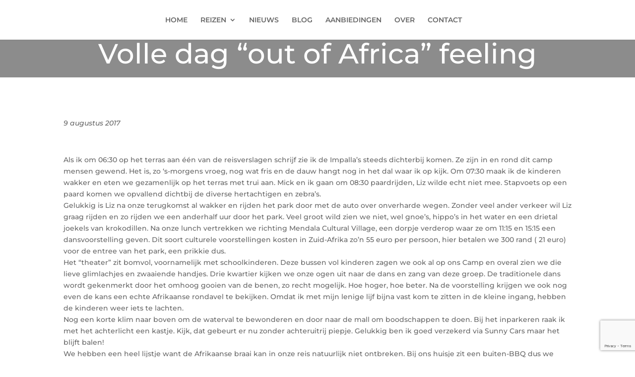

--- FILE ---
content_type: text/html; charset=utf-8
request_url: https://www.google.com/recaptcha/api2/anchor?ar=1&k=6Lfs84kUAAAAANJQeUwCx7K8eXWBzksIv4vcbxy9&co=aHR0cHM6Ly9pa3dpbHJlaXNhZHZpZXMubmw6NDQz&hl=en&v=PoyoqOPhxBO7pBk68S4YbpHZ&size=invisible&anchor-ms=20000&execute-ms=30000&cb=511pzb1ce4l
body_size: 48783
content:
<!DOCTYPE HTML><html dir="ltr" lang="en"><head><meta http-equiv="Content-Type" content="text/html; charset=UTF-8">
<meta http-equiv="X-UA-Compatible" content="IE=edge">
<title>reCAPTCHA</title>
<style type="text/css">
/* cyrillic-ext */
@font-face {
  font-family: 'Roboto';
  font-style: normal;
  font-weight: 400;
  font-stretch: 100%;
  src: url(//fonts.gstatic.com/s/roboto/v48/KFO7CnqEu92Fr1ME7kSn66aGLdTylUAMa3GUBHMdazTgWw.woff2) format('woff2');
  unicode-range: U+0460-052F, U+1C80-1C8A, U+20B4, U+2DE0-2DFF, U+A640-A69F, U+FE2E-FE2F;
}
/* cyrillic */
@font-face {
  font-family: 'Roboto';
  font-style: normal;
  font-weight: 400;
  font-stretch: 100%;
  src: url(//fonts.gstatic.com/s/roboto/v48/KFO7CnqEu92Fr1ME7kSn66aGLdTylUAMa3iUBHMdazTgWw.woff2) format('woff2');
  unicode-range: U+0301, U+0400-045F, U+0490-0491, U+04B0-04B1, U+2116;
}
/* greek-ext */
@font-face {
  font-family: 'Roboto';
  font-style: normal;
  font-weight: 400;
  font-stretch: 100%;
  src: url(//fonts.gstatic.com/s/roboto/v48/KFO7CnqEu92Fr1ME7kSn66aGLdTylUAMa3CUBHMdazTgWw.woff2) format('woff2');
  unicode-range: U+1F00-1FFF;
}
/* greek */
@font-face {
  font-family: 'Roboto';
  font-style: normal;
  font-weight: 400;
  font-stretch: 100%;
  src: url(//fonts.gstatic.com/s/roboto/v48/KFO7CnqEu92Fr1ME7kSn66aGLdTylUAMa3-UBHMdazTgWw.woff2) format('woff2');
  unicode-range: U+0370-0377, U+037A-037F, U+0384-038A, U+038C, U+038E-03A1, U+03A3-03FF;
}
/* math */
@font-face {
  font-family: 'Roboto';
  font-style: normal;
  font-weight: 400;
  font-stretch: 100%;
  src: url(//fonts.gstatic.com/s/roboto/v48/KFO7CnqEu92Fr1ME7kSn66aGLdTylUAMawCUBHMdazTgWw.woff2) format('woff2');
  unicode-range: U+0302-0303, U+0305, U+0307-0308, U+0310, U+0312, U+0315, U+031A, U+0326-0327, U+032C, U+032F-0330, U+0332-0333, U+0338, U+033A, U+0346, U+034D, U+0391-03A1, U+03A3-03A9, U+03B1-03C9, U+03D1, U+03D5-03D6, U+03F0-03F1, U+03F4-03F5, U+2016-2017, U+2034-2038, U+203C, U+2040, U+2043, U+2047, U+2050, U+2057, U+205F, U+2070-2071, U+2074-208E, U+2090-209C, U+20D0-20DC, U+20E1, U+20E5-20EF, U+2100-2112, U+2114-2115, U+2117-2121, U+2123-214F, U+2190, U+2192, U+2194-21AE, U+21B0-21E5, U+21F1-21F2, U+21F4-2211, U+2213-2214, U+2216-22FF, U+2308-230B, U+2310, U+2319, U+231C-2321, U+2336-237A, U+237C, U+2395, U+239B-23B7, U+23D0, U+23DC-23E1, U+2474-2475, U+25AF, U+25B3, U+25B7, U+25BD, U+25C1, U+25CA, U+25CC, U+25FB, U+266D-266F, U+27C0-27FF, U+2900-2AFF, U+2B0E-2B11, U+2B30-2B4C, U+2BFE, U+3030, U+FF5B, U+FF5D, U+1D400-1D7FF, U+1EE00-1EEFF;
}
/* symbols */
@font-face {
  font-family: 'Roboto';
  font-style: normal;
  font-weight: 400;
  font-stretch: 100%;
  src: url(//fonts.gstatic.com/s/roboto/v48/KFO7CnqEu92Fr1ME7kSn66aGLdTylUAMaxKUBHMdazTgWw.woff2) format('woff2');
  unicode-range: U+0001-000C, U+000E-001F, U+007F-009F, U+20DD-20E0, U+20E2-20E4, U+2150-218F, U+2190, U+2192, U+2194-2199, U+21AF, U+21E6-21F0, U+21F3, U+2218-2219, U+2299, U+22C4-22C6, U+2300-243F, U+2440-244A, U+2460-24FF, U+25A0-27BF, U+2800-28FF, U+2921-2922, U+2981, U+29BF, U+29EB, U+2B00-2BFF, U+4DC0-4DFF, U+FFF9-FFFB, U+10140-1018E, U+10190-1019C, U+101A0, U+101D0-101FD, U+102E0-102FB, U+10E60-10E7E, U+1D2C0-1D2D3, U+1D2E0-1D37F, U+1F000-1F0FF, U+1F100-1F1AD, U+1F1E6-1F1FF, U+1F30D-1F30F, U+1F315, U+1F31C, U+1F31E, U+1F320-1F32C, U+1F336, U+1F378, U+1F37D, U+1F382, U+1F393-1F39F, U+1F3A7-1F3A8, U+1F3AC-1F3AF, U+1F3C2, U+1F3C4-1F3C6, U+1F3CA-1F3CE, U+1F3D4-1F3E0, U+1F3ED, U+1F3F1-1F3F3, U+1F3F5-1F3F7, U+1F408, U+1F415, U+1F41F, U+1F426, U+1F43F, U+1F441-1F442, U+1F444, U+1F446-1F449, U+1F44C-1F44E, U+1F453, U+1F46A, U+1F47D, U+1F4A3, U+1F4B0, U+1F4B3, U+1F4B9, U+1F4BB, U+1F4BF, U+1F4C8-1F4CB, U+1F4D6, U+1F4DA, U+1F4DF, U+1F4E3-1F4E6, U+1F4EA-1F4ED, U+1F4F7, U+1F4F9-1F4FB, U+1F4FD-1F4FE, U+1F503, U+1F507-1F50B, U+1F50D, U+1F512-1F513, U+1F53E-1F54A, U+1F54F-1F5FA, U+1F610, U+1F650-1F67F, U+1F687, U+1F68D, U+1F691, U+1F694, U+1F698, U+1F6AD, U+1F6B2, U+1F6B9-1F6BA, U+1F6BC, U+1F6C6-1F6CF, U+1F6D3-1F6D7, U+1F6E0-1F6EA, U+1F6F0-1F6F3, U+1F6F7-1F6FC, U+1F700-1F7FF, U+1F800-1F80B, U+1F810-1F847, U+1F850-1F859, U+1F860-1F887, U+1F890-1F8AD, U+1F8B0-1F8BB, U+1F8C0-1F8C1, U+1F900-1F90B, U+1F93B, U+1F946, U+1F984, U+1F996, U+1F9E9, U+1FA00-1FA6F, U+1FA70-1FA7C, U+1FA80-1FA89, U+1FA8F-1FAC6, U+1FACE-1FADC, U+1FADF-1FAE9, U+1FAF0-1FAF8, U+1FB00-1FBFF;
}
/* vietnamese */
@font-face {
  font-family: 'Roboto';
  font-style: normal;
  font-weight: 400;
  font-stretch: 100%;
  src: url(//fonts.gstatic.com/s/roboto/v48/KFO7CnqEu92Fr1ME7kSn66aGLdTylUAMa3OUBHMdazTgWw.woff2) format('woff2');
  unicode-range: U+0102-0103, U+0110-0111, U+0128-0129, U+0168-0169, U+01A0-01A1, U+01AF-01B0, U+0300-0301, U+0303-0304, U+0308-0309, U+0323, U+0329, U+1EA0-1EF9, U+20AB;
}
/* latin-ext */
@font-face {
  font-family: 'Roboto';
  font-style: normal;
  font-weight: 400;
  font-stretch: 100%;
  src: url(//fonts.gstatic.com/s/roboto/v48/KFO7CnqEu92Fr1ME7kSn66aGLdTylUAMa3KUBHMdazTgWw.woff2) format('woff2');
  unicode-range: U+0100-02BA, U+02BD-02C5, U+02C7-02CC, U+02CE-02D7, U+02DD-02FF, U+0304, U+0308, U+0329, U+1D00-1DBF, U+1E00-1E9F, U+1EF2-1EFF, U+2020, U+20A0-20AB, U+20AD-20C0, U+2113, U+2C60-2C7F, U+A720-A7FF;
}
/* latin */
@font-face {
  font-family: 'Roboto';
  font-style: normal;
  font-weight: 400;
  font-stretch: 100%;
  src: url(//fonts.gstatic.com/s/roboto/v48/KFO7CnqEu92Fr1ME7kSn66aGLdTylUAMa3yUBHMdazQ.woff2) format('woff2');
  unicode-range: U+0000-00FF, U+0131, U+0152-0153, U+02BB-02BC, U+02C6, U+02DA, U+02DC, U+0304, U+0308, U+0329, U+2000-206F, U+20AC, U+2122, U+2191, U+2193, U+2212, U+2215, U+FEFF, U+FFFD;
}
/* cyrillic-ext */
@font-face {
  font-family: 'Roboto';
  font-style: normal;
  font-weight: 500;
  font-stretch: 100%;
  src: url(//fonts.gstatic.com/s/roboto/v48/KFO7CnqEu92Fr1ME7kSn66aGLdTylUAMa3GUBHMdazTgWw.woff2) format('woff2');
  unicode-range: U+0460-052F, U+1C80-1C8A, U+20B4, U+2DE0-2DFF, U+A640-A69F, U+FE2E-FE2F;
}
/* cyrillic */
@font-face {
  font-family: 'Roboto';
  font-style: normal;
  font-weight: 500;
  font-stretch: 100%;
  src: url(//fonts.gstatic.com/s/roboto/v48/KFO7CnqEu92Fr1ME7kSn66aGLdTylUAMa3iUBHMdazTgWw.woff2) format('woff2');
  unicode-range: U+0301, U+0400-045F, U+0490-0491, U+04B0-04B1, U+2116;
}
/* greek-ext */
@font-face {
  font-family: 'Roboto';
  font-style: normal;
  font-weight: 500;
  font-stretch: 100%;
  src: url(//fonts.gstatic.com/s/roboto/v48/KFO7CnqEu92Fr1ME7kSn66aGLdTylUAMa3CUBHMdazTgWw.woff2) format('woff2');
  unicode-range: U+1F00-1FFF;
}
/* greek */
@font-face {
  font-family: 'Roboto';
  font-style: normal;
  font-weight: 500;
  font-stretch: 100%;
  src: url(//fonts.gstatic.com/s/roboto/v48/KFO7CnqEu92Fr1ME7kSn66aGLdTylUAMa3-UBHMdazTgWw.woff2) format('woff2');
  unicode-range: U+0370-0377, U+037A-037F, U+0384-038A, U+038C, U+038E-03A1, U+03A3-03FF;
}
/* math */
@font-face {
  font-family: 'Roboto';
  font-style: normal;
  font-weight: 500;
  font-stretch: 100%;
  src: url(//fonts.gstatic.com/s/roboto/v48/KFO7CnqEu92Fr1ME7kSn66aGLdTylUAMawCUBHMdazTgWw.woff2) format('woff2');
  unicode-range: U+0302-0303, U+0305, U+0307-0308, U+0310, U+0312, U+0315, U+031A, U+0326-0327, U+032C, U+032F-0330, U+0332-0333, U+0338, U+033A, U+0346, U+034D, U+0391-03A1, U+03A3-03A9, U+03B1-03C9, U+03D1, U+03D5-03D6, U+03F0-03F1, U+03F4-03F5, U+2016-2017, U+2034-2038, U+203C, U+2040, U+2043, U+2047, U+2050, U+2057, U+205F, U+2070-2071, U+2074-208E, U+2090-209C, U+20D0-20DC, U+20E1, U+20E5-20EF, U+2100-2112, U+2114-2115, U+2117-2121, U+2123-214F, U+2190, U+2192, U+2194-21AE, U+21B0-21E5, U+21F1-21F2, U+21F4-2211, U+2213-2214, U+2216-22FF, U+2308-230B, U+2310, U+2319, U+231C-2321, U+2336-237A, U+237C, U+2395, U+239B-23B7, U+23D0, U+23DC-23E1, U+2474-2475, U+25AF, U+25B3, U+25B7, U+25BD, U+25C1, U+25CA, U+25CC, U+25FB, U+266D-266F, U+27C0-27FF, U+2900-2AFF, U+2B0E-2B11, U+2B30-2B4C, U+2BFE, U+3030, U+FF5B, U+FF5D, U+1D400-1D7FF, U+1EE00-1EEFF;
}
/* symbols */
@font-face {
  font-family: 'Roboto';
  font-style: normal;
  font-weight: 500;
  font-stretch: 100%;
  src: url(//fonts.gstatic.com/s/roboto/v48/KFO7CnqEu92Fr1ME7kSn66aGLdTylUAMaxKUBHMdazTgWw.woff2) format('woff2');
  unicode-range: U+0001-000C, U+000E-001F, U+007F-009F, U+20DD-20E0, U+20E2-20E4, U+2150-218F, U+2190, U+2192, U+2194-2199, U+21AF, U+21E6-21F0, U+21F3, U+2218-2219, U+2299, U+22C4-22C6, U+2300-243F, U+2440-244A, U+2460-24FF, U+25A0-27BF, U+2800-28FF, U+2921-2922, U+2981, U+29BF, U+29EB, U+2B00-2BFF, U+4DC0-4DFF, U+FFF9-FFFB, U+10140-1018E, U+10190-1019C, U+101A0, U+101D0-101FD, U+102E0-102FB, U+10E60-10E7E, U+1D2C0-1D2D3, U+1D2E0-1D37F, U+1F000-1F0FF, U+1F100-1F1AD, U+1F1E6-1F1FF, U+1F30D-1F30F, U+1F315, U+1F31C, U+1F31E, U+1F320-1F32C, U+1F336, U+1F378, U+1F37D, U+1F382, U+1F393-1F39F, U+1F3A7-1F3A8, U+1F3AC-1F3AF, U+1F3C2, U+1F3C4-1F3C6, U+1F3CA-1F3CE, U+1F3D4-1F3E0, U+1F3ED, U+1F3F1-1F3F3, U+1F3F5-1F3F7, U+1F408, U+1F415, U+1F41F, U+1F426, U+1F43F, U+1F441-1F442, U+1F444, U+1F446-1F449, U+1F44C-1F44E, U+1F453, U+1F46A, U+1F47D, U+1F4A3, U+1F4B0, U+1F4B3, U+1F4B9, U+1F4BB, U+1F4BF, U+1F4C8-1F4CB, U+1F4D6, U+1F4DA, U+1F4DF, U+1F4E3-1F4E6, U+1F4EA-1F4ED, U+1F4F7, U+1F4F9-1F4FB, U+1F4FD-1F4FE, U+1F503, U+1F507-1F50B, U+1F50D, U+1F512-1F513, U+1F53E-1F54A, U+1F54F-1F5FA, U+1F610, U+1F650-1F67F, U+1F687, U+1F68D, U+1F691, U+1F694, U+1F698, U+1F6AD, U+1F6B2, U+1F6B9-1F6BA, U+1F6BC, U+1F6C6-1F6CF, U+1F6D3-1F6D7, U+1F6E0-1F6EA, U+1F6F0-1F6F3, U+1F6F7-1F6FC, U+1F700-1F7FF, U+1F800-1F80B, U+1F810-1F847, U+1F850-1F859, U+1F860-1F887, U+1F890-1F8AD, U+1F8B0-1F8BB, U+1F8C0-1F8C1, U+1F900-1F90B, U+1F93B, U+1F946, U+1F984, U+1F996, U+1F9E9, U+1FA00-1FA6F, U+1FA70-1FA7C, U+1FA80-1FA89, U+1FA8F-1FAC6, U+1FACE-1FADC, U+1FADF-1FAE9, U+1FAF0-1FAF8, U+1FB00-1FBFF;
}
/* vietnamese */
@font-face {
  font-family: 'Roboto';
  font-style: normal;
  font-weight: 500;
  font-stretch: 100%;
  src: url(//fonts.gstatic.com/s/roboto/v48/KFO7CnqEu92Fr1ME7kSn66aGLdTylUAMa3OUBHMdazTgWw.woff2) format('woff2');
  unicode-range: U+0102-0103, U+0110-0111, U+0128-0129, U+0168-0169, U+01A0-01A1, U+01AF-01B0, U+0300-0301, U+0303-0304, U+0308-0309, U+0323, U+0329, U+1EA0-1EF9, U+20AB;
}
/* latin-ext */
@font-face {
  font-family: 'Roboto';
  font-style: normal;
  font-weight: 500;
  font-stretch: 100%;
  src: url(//fonts.gstatic.com/s/roboto/v48/KFO7CnqEu92Fr1ME7kSn66aGLdTylUAMa3KUBHMdazTgWw.woff2) format('woff2');
  unicode-range: U+0100-02BA, U+02BD-02C5, U+02C7-02CC, U+02CE-02D7, U+02DD-02FF, U+0304, U+0308, U+0329, U+1D00-1DBF, U+1E00-1E9F, U+1EF2-1EFF, U+2020, U+20A0-20AB, U+20AD-20C0, U+2113, U+2C60-2C7F, U+A720-A7FF;
}
/* latin */
@font-face {
  font-family: 'Roboto';
  font-style: normal;
  font-weight: 500;
  font-stretch: 100%;
  src: url(//fonts.gstatic.com/s/roboto/v48/KFO7CnqEu92Fr1ME7kSn66aGLdTylUAMa3yUBHMdazQ.woff2) format('woff2');
  unicode-range: U+0000-00FF, U+0131, U+0152-0153, U+02BB-02BC, U+02C6, U+02DA, U+02DC, U+0304, U+0308, U+0329, U+2000-206F, U+20AC, U+2122, U+2191, U+2193, U+2212, U+2215, U+FEFF, U+FFFD;
}
/* cyrillic-ext */
@font-face {
  font-family: 'Roboto';
  font-style: normal;
  font-weight: 900;
  font-stretch: 100%;
  src: url(//fonts.gstatic.com/s/roboto/v48/KFO7CnqEu92Fr1ME7kSn66aGLdTylUAMa3GUBHMdazTgWw.woff2) format('woff2');
  unicode-range: U+0460-052F, U+1C80-1C8A, U+20B4, U+2DE0-2DFF, U+A640-A69F, U+FE2E-FE2F;
}
/* cyrillic */
@font-face {
  font-family: 'Roboto';
  font-style: normal;
  font-weight: 900;
  font-stretch: 100%;
  src: url(//fonts.gstatic.com/s/roboto/v48/KFO7CnqEu92Fr1ME7kSn66aGLdTylUAMa3iUBHMdazTgWw.woff2) format('woff2');
  unicode-range: U+0301, U+0400-045F, U+0490-0491, U+04B0-04B1, U+2116;
}
/* greek-ext */
@font-face {
  font-family: 'Roboto';
  font-style: normal;
  font-weight: 900;
  font-stretch: 100%;
  src: url(//fonts.gstatic.com/s/roboto/v48/KFO7CnqEu92Fr1ME7kSn66aGLdTylUAMa3CUBHMdazTgWw.woff2) format('woff2');
  unicode-range: U+1F00-1FFF;
}
/* greek */
@font-face {
  font-family: 'Roboto';
  font-style: normal;
  font-weight: 900;
  font-stretch: 100%;
  src: url(//fonts.gstatic.com/s/roboto/v48/KFO7CnqEu92Fr1ME7kSn66aGLdTylUAMa3-UBHMdazTgWw.woff2) format('woff2');
  unicode-range: U+0370-0377, U+037A-037F, U+0384-038A, U+038C, U+038E-03A1, U+03A3-03FF;
}
/* math */
@font-face {
  font-family: 'Roboto';
  font-style: normal;
  font-weight: 900;
  font-stretch: 100%;
  src: url(//fonts.gstatic.com/s/roboto/v48/KFO7CnqEu92Fr1ME7kSn66aGLdTylUAMawCUBHMdazTgWw.woff2) format('woff2');
  unicode-range: U+0302-0303, U+0305, U+0307-0308, U+0310, U+0312, U+0315, U+031A, U+0326-0327, U+032C, U+032F-0330, U+0332-0333, U+0338, U+033A, U+0346, U+034D, U+0391-03A1, U+03A3-03A9, U+03B1-03C9, U+03D1, U+03D5-03D6, U+03F0-03F1, U+03F4-03F5, U+2016-2017, U+2034-2038, U+203C, U+2040, U+2043, U+2047, U+2050, U+2057, U+205F, U+2070-2071, U+2074-208E, U+2090-209C, U+20D0-20DC, U+20E1, U+20E5-20EF, U+2100-2112, U+2114-2115, U+2117-2121, U+2123-214F, U+2190, U+2192, U+2194-21AE, U+21B0-21E5, U+21F1-21F2, U+21F4-2211, U+2213-2214, U+2216-22FF, U+2308-230B, U+2310, U+2319, U+231C-2321, U+2336-237A, U+237C, U+2395, U+239B-23B7, U+23D0, U+23DC-23E1, U+2474-2475, U+25AF, U+25B3, U+25B7, U+25BD, U+25C1, U+25CA, U+25CC, U+25FB, U+266D-266F, U+27C0-27FF, U+2900-2AFF, U+2B0E-2B11, U+2B30-2B4C, U+2BFE, U+3030, U+FF5B, U+FF5D, U+1D400-1D7FF, U+1EE00-1EEFF;
}
/* symbols */
@font-face {
  font-family: 'Roboto';
  font-style: normal;
  font-weight: 900;
  font-stretch: 100%;
  src: url(//fonts.gstatic.com/s/roboto/v48/KFO7CnqEu92Fr1ME7kSn66aGLdTylUAMaxKUBHMdazTgWw.woff2) format('woff2');
  unicode-range: U+0001-000C, U+000E-001F, U+007F-009F, U+20DD-20E0, U+20E2-20E4, U+2150-218F, U+2190, U+2192, U+2194-2199, U+21AF, U+21E6-21F0, U+21F3, U+2218-2219, U+2299, U+22C4-22C6, U+2300-243F, U+2440-244A, U+2460-24FF, U+25A0-27BF, U+2800-28FF, U+2921-2922, U+2981, U+29BF, U+29EB, U+2B00-2BFF, U+4DC0-4DFF, U+FFF9-FFFB, U+10140-1018E, U+10190-1019C, U+101A0, U+101D0-101FD, U+102E0-102FB, U+10E60-10E7E, U+1D2C0-1D2D3, U+1D2E0-1D37F, U+1F000-1F0FF, U+1F100-1F1AD, U+1F1E6-1F1FF, U+1F30D-1F30F, U+1F315, U+1F31C, U+1F31E, U+1F320-1F32C, U+1F336, U+1F378, U+1F37D, U+1F382, U+1F393-1F39F, U+1F3A7-1F3A8, U+1F3AC-1F3AF, U+1F3C2, U+1F3C4-1F3C6, U+1F3CA-1F3CE, U+1F3D4-1F3E0, U+1F3ED, U+1F3F1-1F3F3, U+1F3F5-1F3F7, U+1F408, U+1F415, U+1F41F, U+1F426, U+1F43F, U+1F441-1F442, U+1F444, U+1F446-1F449, U+1F44C-1F44E, U+1F453, U+1F46A, U+1F47D, U+1F4A3, U+1F4B0, U+1F4B3, U+1F4B9, U+1F4BB, U+1F4BF, U+1F4C8-1F4CB, U+1F4D6, U+1F4DA, U+1F4DF, U+1F4E3-1F4E6, U+1F4EA-1F4ED, U+1F4F7, U+1F4F9-1F4FB, U+1F4FD-1F4FE, U+1F503, U+1F507-1F50B, U+1F50D, U+1F512-1F513, U+1F53E-1F54A, U+1F54F-1F5FA, U+1F610, U+1F650-1F67F, U+1F687, U+1F68D, U+1F691, U+1F694, U+1F698, U+1F6AD, U+1F6B2, U+1F6B9-1F6BA, U+1F6BC, U+1F6C6-1F6CF, U+1F6D3-1F6D7, U+1F6E0-1F6EA, U+1F6F0-1F6F3, U+1F6F7-1F6FC, U+1F700-1F7FF, U+1F800-1F80B, U+1F810-1F847, U+1F850-1F859, U+1F860-1F887, U+1F890-1F8AD, U+1F8B0-1F8BB, U+1F8C0-1F8C1, U+1F900-1F90B, U+1F93B, U+1F946, U+1F984, U+1F996, U+1F9E9, U+1FA00-1FA6F, U+1FA70-1FA7C, U+1FA80-1FA89, U+1FA8F-1FAC6, U+1FACE-1FADC, U+1FADF-1FAE9, U+1FAF0-1FAF8, U+1FB00-1FBFF;
}
/* vietnamese */
@font-face {
  font-family: 'Roboto';
  font-style: normal;
  font-weight: 900;
  font-stretch: 100%;
  src: url(//fonts.gstatic.com/s/roboto/v48/KFO7CnqEu92Fr1ME7kSn66aGLdTylUAMa3OUBHMdazTgWw.woff2) format('woff2');
  unicode-range: U+0102-0103, U+0110-0111, U+0128-0129, U+0168-0169, U+01A0-01A1, U+01AF-01B0, U+0300-0301, U+0303-0304, U+0308-0309, U+0323, U+0329, U+1EA0-1EF9, U+20AB;
}
/* latin-ext */
@font-face {
  font-family: 'Roboto';
  font-style: normal;
  font-weight: 900;
  font-stretch: 100%;
  src: url(//fonts.gstatic.com/s/roboto/v48/KFO7CnqEu92Fr1ME7kSn66aGLdTylUAMa3KUBHMdazTgWw.woff2) format('woff2');
  unicode-range: U+0100-02BA, U+02BD-02C5, U+02C7-02CC, U+02CE-02D7, U+02DD-02FF, U+0304, U+0308, U+0329, U+1D00-1DBF, U+1E00-1E9F, U+1EF2-1EFF, U+2020, U+20A0-20AB, U+20AD-20C0, U+2113, U+2C60-2C7F, U+A720-A7FF;
}
/* latin */
@font-face {
  font-family: 'Roboto';
  font-style: normal;
  font-weight: 900;
  font-stretch: 100%;
  src: url(//fonts.gstatic.com/s/roboto/v48/KFO7CnqEu92Fr1ME7kSn66aGLdTylUAMa3yUBHMdazQ.woff2) format('woff2');
  unicode-range: U+0000-00FF, U+0131, U+0152-0153, U+02BB-02BC, U+02C6, U+02DA, U+02DC, U+0304, U+0308, U+0329, U+2000-206F, U+20AC, U+2122, U+2191, U+2193, U+2212, U+2215, U+FEFF, U+FFFD;
}

</style>
<link rel="stylesheet" type="text/css" href="https://www.gstatic.com/recaptcha/releases/PoyoqOPhxBO7pBk68S4YbpHZ/styles__ltr.css">
<script nonce="-OmKBwjnTz5DDVugY_vBbQ" type="text/javascript">window['__recaptcha_api'] = 'https://www.google.com/recaptcha/api2/';</script>
<script type="text/javascript" src="https://www.gstatic.com/recaptcha/releases/PoyoqOPhxBO7pBk68S4YbpHZ/recaptcha__en.js" nonce="-OmKBwjnTz5DDVugY_vBbQ">
      
    </script></head>
<body><div id="rc-anchor-alert" class="rc-anchor-alert"></div>
<input type="hidden" id="recaptcha-token" value="[base64]">
<script type="text/javascript" nonce="-OmKBwjnTz5DDVugY_vBbQ">
      recaptcha.anchor.Main.init("[\x22ainput\x22,[\x22bgdata\x22,\x22\x22,\[base64]/[base64]/[base64]/bmV3IHJbeF0oY1swXSk6RT09Mj9uZXcgclt4XShjWzBdLGNbMV0pOkU9PTM/bmV3IHJbeF0oY1swXSxjWzFdLGNbMl0pOkU9PTQ/[base64]/[base64]/[base64]/[base64]/[base64]/[base64]/[base64]/[base64]\x22,\[base64]\\u003d\x22,\[base64]/DsGbDkGzDvjDCl3cIM2F/c8OawofDoA1oesOcw4Jbwr7DrsOXw7ZewrBkMcOMScK+JTfCocKhw7NoJ8K3w6R6wpLCuRLDsMO6HQbCqVoNcxTCrsOpYsKrw4kgw5jDkcOTw6jCo8K0E8OjwqRIw77Chh3CtcOEwrPDhsKEwqJQwqJDaXxPwqklCsOCCMOxwq4jw47CscOxw6IlDw/CgcOKw4XCmhDDp8KpKcOFw6vDg8O/w4rDhMKnw4rDkCoVLUciD8OSRTbDqhPCgEUEUGQhXMO/w5vDjsK3QMKaw6g/NsKbBsKtwrEHwpYBR8Klw5kAwqfCskQiZ30EwrHClFjDp8KkAnbCusKgwp8dwonCpyXDkwAxw6kZGsKbwoQxwo02I1XCjsKhw745wqbDvC3Crmp8P0/DtsOoFhQywokpwr9qYR3Dug3DqsK0w7A8w7nDvVIjw6UQwpJdNl7CkcKawpA9wq0IwoRfw5FRw5xewp8EYicBwp/CqQnDp8KdwpbDhnM+E8Kiw67Dm8KkAEQIHQPCosKDahTDr8OrYsOTwpbCuRFDFcKlwrYeEMO4w5d8T8KTB8K9Z3N9wozDpcOmwqXCrVMxwqpXwq/CjTXDgcKAe1VRw6VPw61sAS/[base64]/DvcOaQGt3f8OiF8OmaHDDusK3PDJhw6tiYcKpR8KRF2tJNsOhw6HDonZrwp4Pwp/CpiLClwTCjRMmQHbCicOkwoXCp8KteEvCpsO/ZA03FW91w7jCq8KAe8KDHh7CksK3PidJZhQxw71If8KrwqbCs8O2wqlCb8OYEGAqwqfCg3R7KsKewqLCrHwKamlBw5vDiMO6GMK1w4rChSFTIMKyeH/DllDCn24jw7l1C8OAU8Kpw5HCiA/DtmEHPsOcwoZcRMOhw43Dq8KUwoVJDn8Lw5HCtMOHPjhAfgnCuQotRsOuSsKvJHB4w6LDky3DncKLb8K6CsKREcO/csK+EcK4wqNdwppPMR7DhlUqaH3DujTDljk5wrlhJAZVdwMYO1TCuMK4UcOSI8KCw6/DmwzCjR7DnsO8wozDvHRlw6DCocO1wpITKsKGQ8OJwo7Ckx/ChDXDnBQmQMKsYQrDqzUvL8KEw4Eqw4JGS8KfSAkUw4zCsQBtTyw/w6vDs8ODA2zCosO5wr7DucO6wpYlC1BJwoPCosO4wo5GD8KMwqTDn8KsH8KTw4TDrsKTwoXCimcIYcKUwqhXw6JOEMKlwp3CscKpFivCv8OjUSXCnMKHXirCmcKcwqPCtXrDnCfCr8KNwqFmw77Cu8OaJGHClRrCkWPDpsKswonCjjXDpExQw4IMBcOwQ8Oew4PDux/CuR/[base64]/DvsKxw4w7S8OvdXfCkcOIwpciPT57wp0KEMOqwrrCgGzDoMKIw63CjQrCkMOkdXTDhXbCohfCmT9AGMK/TcKfbsKuUsKxw6VGZ8KedGVhwqxDO8Ktw7rDhDsTN1lTT18Ew7LDtsKbw6wQXcONBj0/Xz5SXsKdLXFcAAJvICJqwqccacOcw68DwofCu8O/wrNUXQxzIcK2w75zwozDpcOIaMOYe8OXw7rCpsK7EXoswpfCncKMDcKnRcKPwpvCo8Osw51BR1E+WMOPdz5YBHcPw4jCocKzW2tnZGxhGcKPwqpOw7dSw5AYwrYBw4bCk3gYIMOnw44ZUsOXwoXDpicRw73DpV3CncKvTWvCnMOkbzY2w5Ncw7hUw7FpaMKYRMO/CH/CocOLAMK4ZwAjHMO1wqI/w6pLEcOJQ0IbwrDCvU9xJcKdInHDlGTDncKvw5zCu0JpVMKwDsKlCynDicOgIg7Ch8OpaVzCkcKjT0/DmMKiDiHClCXDsijChznDv1nDrWYvwpTDtsOLUMK8w7YfwpZ6wr7CiMKNFWd9fiMdwr/Dl8KYw7Asw4zCuG7CuBQzDmrCncKYUjDDusKXPm7DnsK3YWnDsxrDtMOwCwPCiyXDhsK9wo0vc8KLDQ5Xw6luwo7CgsK0w68yBQAtw7jDoMKaOMOIwpXDjcOww5R6wrc3BRpbASzDgMKmflfDgcOYwqrDm0/CiSjCjMKLCMKqw4l3wovCp097OTUsw5nChTLDrMKMw5DCp2wDwpcawqVEbMOqwqXDssObD8OnwpJ7w6x3w58Jd2x5HwXCsXTDhgzDi8OAGsKhWSkMw5F2BsOubSdZw6bDvcK2bUDCgsKtEUJVaMKRCMOBClTCsXgKwp4yF3rDlFkWH07DvcKwLMOTwp/Dr28/w4ggw6ISwr3DrAwFwoXCr8OIw71xwrPCvMK1w5kufMO+wqzDkzk/QsKyIcOrHhoaw4xeSRHDq8K6OsKCw70RY8OQcFHDtGTCl8KVwqTCmcOmwpl2G8KsUsKFw5TDtMKEw7tBw6fDozDCgcO4wrkxYg0QHks2w5TCo8KlR8KdQcKnAG/Cs2bCt8OVw4M1wrpeKsODVBB4w4bCpsK0TlB9dAXCqcOFF2XDt01IfsOERMOeZDt/[base64]/DhsOpEC/[base64]/CncK/[base64]/[base64]/bsKWw6fDvH/DmDfCoMOzKcO/w5Fdwr/Cm01uXWTCvEjDoXUMT0VGw5/CmWbChsK5DSnCmsO4eMK1esO/[base64]/[base64]/DtjfCgcKTwpPCtRUUwpFBFMKcNMKBFcKZBsKYYDTDmsKIwqARBCvDhTFMw7PCqipdw7tnVmIKw5p8w54Cw57CrcKaJsKEdSgVw5oRDcKowqbCosOnd0TCn3wcw5oCw4XCu8OjHHLDqcOALVrDgsOywrDCtsO9w5LCmMKvdsOqBHfDn8OKD8KXw4oWTR/ChsKxwpF9SMKNwpnChkQBSMOIQsKSwofCvcKLKSnCh8KkPMKHwrLDoFHCr0TDqsOMHF0rwp/Dp8O5Xg8tw7tQwqkiMMOEwpVLNsKtwp7DrTLCni8bBsKYw4PDtD4Nw4PCmC8hw69bw68uw44MLHrDs0DCmADDtcOla8OrM8Kkw4XCicKJwoMvwq/[base64]/HMO+wqPDnsKrOnfCoMO+JcOiwpEPIw0bBMOzw4F7K8OawovCtyLDq8K/RSzDukLDo8K0JcKhw6PDv8K8w69Dw7srw4V3w4UDwqTCmGQTw6jCmcOCNGEMw58hwqU7w5Qzw69eWcK0woHDohdSJ8OSKMO/wovCkMOIPQPDvnPCh8O8QcOeTlvCtMOSwovDt8ObcEnDtkAnw6Aww4rDhkhSwo4pVgDDlsKhO8OVwpjCkSktwqYQGDnCiwvCpQMdN8O1LAfDsWPDiUzDpMKQcsKiU0XDrMOKCwYkbMONW2LCscOCasK5ccKkwolgaQ/DpMObA8OqP8OHwq7DkcKiwrrDs0vCuwIcGsOPQGbDnsKAwo4OwpLCgcKewqDCnyRZw544wobClUfDowNoFzVoE8OWw4rDucOFCcKFYMOUF8ObdDgDRDxKXMOuwoNAHy3DkcKKw73CoyUmw6zCtHJILsKkXC/DkMK7w7LDvcOiTgZjC8KGTnrCsS86w4HCmMOTdcOTw5XDnzTCuhbDgVTDkxzDq8Onw7zDucO/w40swqHDkRHDiMK4fRt/w7swwpTDtsO2wr3Cq8O3wqdJwrHDuMKDKWzCuzzCpXFlTMO7A8ObRnpWHlHDpkA4w6Vsw7LDt04pwqoxw5d/AxLDqMKNwqTDmcOSfsOtEcOIeHrDrkzDhnjCoMKLCGHCnsKbTQgowp/ClUbCvsKHwrrDshLCoiw5wqx0RsOiQVczwqYoPgLCoMKXw7h9w74aUAjDvXhIwpMawpjDhU3DnMKIw4JJMzzCtDPCncKCU8KRw7p3wroAZsOowqbCjA/DukHDqcO0XcOocljDoCcpO8OLETQ7w5/[base64]/Ds1/DpMKRbRfDnjZFPsKfwoTCh23DvMKHw4p4QzvCqsOpwpjDm1Epw7bDl2/[base64]/wp/CihhUM8KVw7bDvxZYwpxpI8O5ck3Dl3zCg8OEw7R3w5HCisO5wq3Cv8K4YkPCksKrw60cMcOHw4nDqkUowpk0HTUKwql1w7rDrMO0Wi8Xw65Aw4nDhsKGOcORw5M4w6M8GcKIwqg9w4bDlxdne0VNwrlkw5/DmsKAwoXCi0FOwpt2w4LCvGvDo8O2wpwfE8OIEiLCqkIKcFPDp8OXO8K3w7lhWzXCgA4MCcOOw7DCv8Kew4zCq8KXwoDCn8OyKgnDpsKOcMK3wq/CiRwdVcOfw5vChsKTwqTCuVzCqMOrEzFDbcOdCcKGVD1KXMOzJB3Co8K+FRQxw44tWnNYwq/Ch8Ogw4DDjcOebwtewrAlw6Yzwp7DvysowoIiwoTCuMOzasK1w5TChnbDg8K0GT9TfcONw7PCi3kUSTrDhTvDkRtNwq/DtsK0SDTDhDweDcOywqDDnGnDt8KGwp1fwo9mMmIIHH5Mw77DkMKHw6NJQT/DuiXDksKzw7fDuxbCrsOVKBvDisKfF8KoZ8KRwp7CiyTCvsK7w4HCnELDp8O/[base64]/DhcKABmUFwpDDu8O+woXDhArCqsOXfCclwqRMCyELw5zDnjsSw7hEw7wpVMKnXQohw7J6AcOUwrArdsKuwpLDncO1wo4yw7TDlcOSbMK2w7/Dl8OqJ8OsYsKewocWwrTDoRVVFFjCqBMDPTTDp8KEwp7DuMOqwpnCgMOvwq/CjXBIw7HDpMKjw5vDuGJFA8OSJS42YmbCnBTDpBrCpMOoUMKmOCE0U8Kcw4NfCsKpacOFwqEwOsKUwpjDiMKDwo0IfFt5UnE+wpXDqhAmI8KIOHHDscOfA3TDsDDCvMOAw4ojw5/DrcK0wqUeUcKpw78Lwr7CmH3CssO9w5BIbMONOUHDo8KPYV57w7hAGjDDtsKlwqvDicKNwqRff8K6ITQYw6QBwqtiw7nDjH0NbcO/[base64]/Chg57MmzCgGJJTsKMw4zDmsKewqDDn8OXWsOpexvCgsKlw4wXwpVXIMOJCcO0dcKnw6EaWg9SNcKlWsOvwq3CrGpMPmnDuMOaZgVtWsKkeMOaCFRhOMKHw7pCw6lGG3HCo0Mswp/[base64]/DmcKtfMODwq9uw55dwqt/G8Oewq15TMOtex1ywrV1w5vDsyzDhkEpFnfCl37DjDNVw7AwwqbClGBJw5jDrcKdwokJIWXDpnLDjcOuInjDj8ORwpMTN8OwwrXDgDwew7wTwr3DkMOUw5EOw4N9IVnCjw8uw5Ahwr/[base64]/DjMKTwq7Dh8K3wqAPLRnDiSHCggJdBXc9wp9nGcOqw6PCq8K4wpnChcOSw6rDqcKgMcK9wrEfKMK8fx8+RRrDvcOhw5YNw4Ikwq8qJcOIwrzDiClkwrsqby5Tw6sSwp9XXcObNcOGwpvCkMOmw7NOw7/CtsOywrfDu8O8TCrCoATDgR4xUmx/L0jCu8OWXcKBfcKYP8O5MsOsO8O1KsO1w6DDoQEhbcKuSHgKw5bCtRfCkMOZwqzCphnDgzY+w44Rwq/CoGEmwp7CvsO9wpnDj2DDtH7DnBTCo2Upw5nCp0wxFcKjUjLDjMOZEcKEw6jCkAw9c8KZEkjCjl/CuwoYw49pw4fCsjnDtlHDtnLCrlN5asOILMKGB8OIH2DDgsOzwq0ew5PDl8KFwoLCpMO7wpTCmsK0wrnDsMOtw7UqYFExZiPCuMOUMmp1wo8cw4w2wpHCvU7CpMOtDlbCgy/ChXjCvmA6aAbDsCILdS08wrkjwr4SRyPDvcOIw7LDqsOmPDpew61GEcKAw5sRwplxF8KKwoHCmDQUw4lKwojDkjN0wpRXwonDqSzDt2rCsMOfw4TCssKVO8OVwq/[base64]/CgzHCjcO6BcO2w68Hwoccw5R7w53CjzrCpwxsaTY5Qj/CvQbDvVvDnyhrA8Opwo93w6vDvFzClsOTwpHDtcKrJmDDv8KAwrEEwojClMKEw7UTKMOJYMO6wrDDo8KqwrRjwpE5A8KswoTCnMOFX8K5w4s3TcKcwq9wGmTDkWLCtMO6VMOGNcOYwozDskMPesKsDMO1w7w6woNlwrR+woA/[base64]/w4VCw7fCjXZYJMO2w4Akw7t/wq3CtEJvEkLDqMKvXC0kwo/CtsOWwqbDiXfCr8KvaWsfYxBxwqInw4HDvBXCkCxHwohDRi/CmMKTasK1fsKlwqLDosKmwoPCmSHDiWEKwqTDi8KXwqBfVsK0NXjCrsO0S1LDmTFUw6h2wq00ISPCvXJgw47CrcKyw6UTw4YgwqnCgRl0A8K2wpA/wqN4woAiUALDlUPDqA12w73CisKOw4jCvnMqwpRzOCfDiAjCmsOVYsKvwpXDuj7DoMK2wr0tw6Eywq5eUkjCjnhwGMO3wpRfQEvCocOlwoAnw55/FMKTfMKwYChPwrMTw71kw4gyw79Aw6QEwqzDtcKsE8ORX8OWwpQ5RcKmesK0wrV+wqPCq8ORw4DDpH/DscKteDEeb8OowoLDmMOeF8OVwrzCjkElw6wWwqliw5/Dpy3DocOgdsO6fMKzb8ONKcOuOcOdw5XCh13Du8Kjw4LClW/CmmTCqy3CshDDo8KKwqdsDsO9a8KafcKHw5Amwrxmwocnwptvw5hdwqwMKkVYN8Kmwqsxw47CjQ5tLHEewrLCrQYdwrYww4YMw6bCk8Oww5fDjAtbw4xMPcK1BcKlV8K0aMO/QV/[base64]/[base64]/XQpKNsKrBcK0w5TCtsOyd8OVH0TDtFAiOic6AzRVwrXDssOxTsKBZsO/[base64]/Cr8OdwoXCncOVwoDCvyLChRc6dBM1w5rDscOjCMKzbEoNacO3w7Qjw73CvsOKwqXDisKNwq/Ds8K6KHHCul4wwpdLw6vDmMKZeUHCoiRpwqUpw4TDmcOJw5rCmkY+wofCiQ4swqFqLH/Dj8Kpw7vClcO/JgJkbEB2wq7ChMOGOFfDvAFbw5nCpW4cwqjDtsOjbn7CjBPCoFPCiz/[base64]/[base64]/DrVbCo8KZDsO7ETR1wrXCsgkdez0BwoxCwo/ChsOXwobDpcK6wozDqmbCvcKSw7gGw6EIw50oMsK5w7TChWDCmxPDlDd1AcOtN8KxeW97w7pKcMO8wo10wrwERcOFw4Umw7YFasKkw4ImCMOyEMKtw6oqwrESCcO2wqA6czx4Xm98w69iB0/Dpwt+wrjDoETDt8K9QRbCv8Kowr/DnsO0wrY+wqxPDBcSFRt3DsOAw49jRwYmw6UrUcO1wonDr8OwSxPDosK3wq5OLybCnDk2w4NFwpxoC8K1wqLDsD04T8Olw7MTwrnCjg7CgcOQSsKZP8KPXknCuybDv8OMw7LCtEkMM8OWwp/CkcOWPyjDosOPw4lewqTDiMO+T8OHwr3CoMOwwqPCssOwwoPChsOje8KPw7fDmzU7J0fDpMKRw7LDgMOvWyYXO8KKaGJ8w6Idw6TDvcKLwp7Cg3fDuFcVw5coK8OQFMK3e8Knwqdnw43DlVdtw6wdw43ClsKJw4ggwohbw7HDvsKNbhYow6llCMKdGcKsIcKHHw/DtTxeCcOBwrLCncOGwp8JwqQ9wpM2wqZbwr09X1fDlylfQAHCrcKkw6kDZsOow6Aiw7bClhDClwR3w67Dr8OFwpcnw4MYG8OewrteD0FnccKkEjzDowPCtcOKw4J/[base64]/Ck3YRaMOqR8OXBMO9wp7Dl8Ouwq7DtkkneMOiPcK4H2w2wofCicOQB8KeUMKvT2M8w67ClCB0LVMcw6vDhBLDvsOzw77DsWnDpcOXLwPDvcKpGsOnw7TClWtjXsO8LsOceMKkG8Omw7bDgg/Cu8KOdEIOwqBmJcOlPUgwMsKYFsOiw4HDh8K7w7nCn8OnLMK/XQt/wrzCjcKIw7BUwr/DokrCpsO2wpnDrXXCtRrDjVo6wqLCukd/woTCtDDDizVHwovCoDTDssKNdgLCmMOXwrkuc8OoHj0zOsKTwrN6w5vDqMOuw5/Ch05aUsOfw5bDi8Kcwp96wrsPf8K7a1DDl2/[base64]/DrRY1w4DDmE/CmcOEeWDCgGROwpTCgjl8Cl7CuWENMMOJaFDColQDw6/DnsKJwrAcbWjCsVwePMKgScKvwonDmQzCoWLDiMOqdMKyw5TCl8OHw5dlFy/CqMK/XsKZw5UCD8Otw7QUwozCqcK4OsKpw6sBw5I7QcOaKUjCk8O6w5J+w7zChsOpwqrCncOlThLChMKnYhPDoADDtFDCsMKEwqgJO8OgCzsaL1Q7KX5uw5bCmTBbw6TDlkjCtMOnwpFEw7zCjVwpJC/[base64]/[base64]/CjjzClmXCuEHChQdowokvGsOtwqJhdRpPEXMbwol/w7UEwrPDiRdIcMK9L8KvQcKBwr/[base64]/Ct8OsAsOISnHCoHfCpGDCrHPDm8OBNiVGwrVew5HDrMKnw7HDi3jCpsO9w6PCu8OPYW3CkSzDosKpDsKpdMOQcsO2f8KHwqjCqsKCw7Z/QRrCk3rCosKeacOIwo3Cr8OKFFkgVMObw6dDagggwplpJjjCnMKhFcOIwpsyV8KFw6Y3w7nCisKIw4bCjcO5w6PCrMKCZR/[base64]/DncKAw6Qtw5DDrMKiW8KxHSXDqcOaMFbCmcOXwp/[base64]/DqcO2KMOMVTIOw63CqmDCv2NGDMKGbh1HwrbCgsKDw5HDoUVEwpEewobDn3nCiX3DscONwp3Ci11CVcK5wrXClg/CviU7w70nwobDkcO6L3hGw6g8wobDv8Ouw55TAk7Dj8OMA8OgIMOJM2c8awINFMOrw6waFi/[base64]/[base64]/CsiwVQz/DlDPCo1jCusKIQMKWUxfDozgedMKDwq3CmsKZw4I5DAR8wpQZWn3CrEBSwrtBw5t/[base64]/Dg8KKw5vChC4kZcKawoI2aiJRwo3CmD/[base64]/w5EBwoo9w5hYJMKEd8KlD8O9w5A/w4gfwrjDu39YwqdZw5LCtAvCrDkhVDlsw69uL8OPwpzCg8O7wrbDisKrw6p9wqxQw5Z8w6kew4rChFLCh8K8EMKcX2tZRcKmwqRbYcOfcVlQT8KRM0HCrE8Mwo8JE8KTIl3DohrCgsKYN8OZw43DjmfDjA/[base64]/CtXk1w5fDqysRFsKEwpDCpV7Crwghw6MvwqzChWHCuR/Cj3LCqMKKLsORw5FUNMOcKlPCqsO2wpvDmk4kBMOfwqzDlXrCvmNgCsOEX3TDvcOMehPCrS7DgMKHEcO9woolHiTCvT3CpTVDw7zDk13Ds8OBwowOVRJTSipqAywpDsOCw7smR2jDpcOXw7fDjsONw6DDuH7DvcOFw43DsMOHw5UiR2/CvUtZw4nDjcOwKcOkw4LDgBXCqkMnw7MhwptCbcOGwpPCkcO0Eml8JCDDmylTwq3DtMKlw7hmcWbDiUl+woZyRcOqw4TClHUFwrtxWsKTwp0EwoMxTCJUwpAlIx8aMDPCicK0woQ2w5LDjABqH8K/YMKbwrhNUTXCqwMvw5QGGsOvwrN3GmDDicOawr0dTHQzwrLCn1QvLHIbwp4+UcK/[base64]/woMFV3cFw7TCu25YN8OhaMK0fMO0wqMnZjjCigxiQkJ7wpvDk8Ovw61rVMONJgZuGS0fScOaVDsSOcO5V8OpDSMdR8K9w6rChMOtwprCu8KGaBrDjMKqwoHChRIuw7J/[base64]/CiT3DsTzClsOjwojCjMOQfRE7W8OQw6vDosOPw7rCvsONMnvDjXXCm8O2JcKww5d+w6LCv8Kawr8Dw7UMW24PwrPCksKNBsOQw4kbwpXCjFjDlDfCmsK8wrLDpcOOaMOBwowSw7LDqMONw5VXwo/Cu3bDow7Cs1EWwq/[base64]/wpDCjx7DqzAHw6cwwqvDu8OdwqjClRV/[base64]/DhG/DoFDCisOnw4LCqzEMW0/[base64]/CkcKyw43CgXgbcsOEwo7CmQpDwqbDijXCmDrDncKaT8KpRmvCpsOjw6nCt2DDj1kPwp1DwqTDj8KpDMKncsOLc8ONwph5w7Fnwqkmwq4sw6zDgE/[base64]/wqU8wrTCl2HDggnCpCDDpMO5fz/CqSseFEZ4w6J/[base64]/[base64]/CsMO5w7ZXU8K3LcKUw4jCimZaJcKuw48dEMOxw6lAw5piDQxYwr/CisOWwp8IU8Oww7bDji9aWcO1w4MUB8KKw6F9NsO3wrrCtEvCnMKXfMKIEwLDlxgXwq/Cul3DgTknw5llFVNgQWdjw7psOkFHw67DhxZNMcOAcsKcCw9ZNR/DpcKUwotMwpHDmm41wonCkwVlO8KUTsKvSlDCgG3DpMKxQcKGwrXCvMO5MMKgVsKbMwcEw4tIwqDCrwppbMOywoBqwpvCkcKwOTPDg8OowpJjJ1jCpjhbworDklDDnMOQEsO4a8OrK8ObCBHDpEE9OcK6b8OfwpLDv1FpHsOowpJRICjCkcOcwqjDncO6MGFFwpzCpn/DsB03w7Yawohiwo3Dgk4RwoQzw7FFw7bCgcOXwqJhJlFWPl1xNXbCmjvDrMO0wq44w5JtOMKbwpxtd2New6EXwo/DmcK4wpI1FV7DocOtLcKaRsO/w4LCqMKqRmfCrzg6CcKYYMOCworClXkvDyUlHMOlA8KjHcK2wppYwqjCtsKtIiPDj8KRwpwSwpQNw5zDl2IOw4NCOA0wwoHDgHk2eTsaw77DnwgMZE/DnsOnShvCmMOZwoAMw7B9fsO5XARJfcKVOFhlw4xjwrs2w6vDu8OBwrQWGnxzwq54PcOowp7Cn2J/XAVOw6xLDnXCuMOIwrNEwqwxwrbDvsKwwqc6wpRNwoHDlcKOw6PClBHDs8K/Ki1AKGZCw5N0wrtuXsOtw6TDrVMHJDjDhsKOwp5lwpQpKMKUw4B0OVrCgQUTwq0SwpXCgA3DlDo7w6HCpW7CkRnCjcOEw7svNx1ew45iOcKmfcKsw4XCsW3DoD3CkjfDlMOSw5fDosKaZ8O1EMOww7tmwpAWD3N/ZsODTMKDwpQVJVdjM2YmZcKuLil0TinDpMKuwpwswrIqDwvDgMKfYMKBGcKkw6XDmMKLOQJTw4fDqSJXwpVLLcKHS8KgwpnChnbCscOpb8KSwq9dSxLDvsOCw4NAw7ccwqTCssOFS8KrTBhXZMKJwrXCosOxwoYTcsOZw4nCvsKFfURpRcKxw5kbwpI/[base64]/[base64]/b8O9wq/DmhYdbiHCoMKKw6jCk8KEOgF7TDgURcKEwpjCr8KOw7zCvEjDkjbDn8K8w6XDhFFlY8KZeMOeTEhWEcOVwowywrsJZy/DmsOxRjpSHMK5wqfCmSliw7lYPHI/SGLCmU7CrcKdw7HDh8OpIgnDqMOuw6rDjMK0dgdUKVvCl8OndVXCggcMwp9zwrNCGmvDk8Kdw4gPBjBsXcKhwoN3FsKQwplEFTcmXzDDgkl2ZsOlwrBBwqnCoH/CvsOGwp5pSsKfT3trA1MmwqnDjMOuXcK+w6PDqRV2c0/Cr2cawpFEw73CoVdOXDxywpnDrgs4cnIXJMORPsO3w7oVw4/DoAbDknplw6/DgRMHw5TCngxBA8KNwqdDw47DmMKQw7vCrcKXEMOvw7jDjXctw7R6w7JKLcKvOsOPwp4aRMOzwrRkwo0DW8Ofw7R8GDTDisObwpIhw75tacKQGsO8wrTCucOJQRZdchjCtx/ClDvDksKhBMOVwpHCt8OsCQ8ELjzCqQJMI2FiFMKww6wywqgfb3ACGsOiwo8ke8OYwoszbsO3w5s7w5nCjiXChih7OcKAwqjCnMKQw4DDn8Oiw4jDscKKw7XCqcKiw6Rww5FVBMOGTMKUw65Jwr/Cl1wLdBIbEMKnPBYyPsKFEQDCtghBewgnwp/DgsK9w7XClsKENcOwZMKjJltow6QlwqvCm10sPMOZeHfDvV7ChsKEKHbDu8KiFMOzISlLEMK3I8O3Hl/DmGtNwqI3wqoBdcO9w5XCscK8wpjCq8Otw5cBwpNKwoDCmnzCvcOpwpzCkDPCgsOvwosuQcKxHTXCjMKMPcOqY8OXw7bCuSPDt8KkVMOJGxhxw6/DscK7woocG8Kww5LCuw/Dj8OWPsKCw6p5w7DCqsOEwpPCmypDw7wow4vDv8OVNMKyw7TCusKjScO8Gw1/w6B6wpFdwozDjTvCs8OMCDMPw4vDjMKkTgU4w47CjsO+w7sYwobDp8OQw5PChG9ZdlTCtBIPwqrDtMOnOTPCucO+aMKqAMOewo/Dng1LwqvCmEAGT0HDn8OEM2BeRRYAwpB1w7ApE8KIMMOlKCEiRjnDjMKuJUoxwpQfwrV5NcOXTHMIwpPDoQBGw7/CoVoKw6zCmcKJW1B+WXNBLgsHw5/DmsKkwqIbw67Dn1HCnMKRBMKzdUvDjcOdJ8KWwpjCmkDCp8OEd8OrfDrCpmPDmsKpEHDCvw/[base64]/GGAswpHCo8KdFENHW8KAJMOHwq7CpjrCliB0LjlbwrDCnFfDnU7Dg2xVJxx2w4fCkGPDjcKDw6kBw5RNX1pSw54WE29QFMOTw58bw5UEwqlxwpzDpsKzw7DDhwTCug3DnMKMTG9yR2DCusOywr3DsGjDmiteWCbDk8OTacO/[base64]/w5JLL0crJMKQw47CqX5uZMK6wrDDl0ZuRD3CiQozHcOgMsKrR0HCmsOaacKgwr4zwrbDthfDqiJZbwViJ1/Dl8OxV23DtcKiHsK/KmJjF8Kxw6xjZsK0w7Zaw5/CgR/Ci8K5VWLDmj7DoVvCrsKSw6ooRMKVwozDmcOiGcOmw4rDvcOqwqMCwoHDlcOqZykVw7nDjVlDeVLCpsONNMKgGiIKQcKvNsK9SUUNw4sLQz/CrBHDuXXCoMKHFMKPDMOOw7F9d0g1w7ZZDsOLQg0jY27CgsOow6QYFmdRwpZywqHDgB/DscO4w5XCoXwvMhQhSUFPw7JzwpV9w6ceE8O/VcONVcKfYQ0fPwDDrHVBYcK3Zhp/w5bCojF3w7HDuUjCiDfDksONwpTDocKWFMOTEMKBPFHCt3TChsOiw7HDt8KFOBvCusOpTsK+woDDnz7DsMOkQ8K0HkFFYhszEsKNwrbCv3LChMOcBsO+w6jDnT/Dr8OOw44gwokMwqQ1GMOVdSnDk8KpwqDCl8Ojw5FBw68IDEDDtCJHGcOBw6XCtz/DicKdccOsTMKiw5R4wrzDkADDl055TcKoScO0CUt5PcKzfsOdwpsXL8O2aX/[base64]/w4MHw7DCicKUwrYMwqzCu8OxwpRNwqEmwqhvIEDDrwdtI0BQw40kQUBzAcK+wr7DuwtEYXQ4wqrDmMKqAToGQnAWwrLDl8Kjw6nCqsOawqA7w7vDjsOHwpNVe8KIw6zDksKVwrHCrXVzw53CucKTb8O6Y8Krw6LDvcO4McO6KW0FbTzDlDB+w4E1woDDjHPDp2/CtMOUw7rDrSPDs8KPcwXDrDVFwq8+LsOHJVvCuVPCknMNO8O1D3zCiDZ3w5LCoQUWw4PCg17Dom1AwqlzVQQKwrEaw7d6YyLDgF9iXcOzwo4Pwq3Dh8O0AMOaTcKOw5/[base64]/ChFJnPw0jDlnCkcOSBsOvK8O+w6nCrWPCmsOCH8Osw5tnQ8KieEvCtMKPEUVbbsOOCE3Cu8O+Yx3DlMOmw5fDjsKgGcKHOMOYSRtrRwbDk8KzECXCrMKnwrnCrMKnVw/CoScpVsKWIV3DpMOEw4oDcsKXw6ppUMKyIsKpwq7DmMKtwq7CqcOaw4VVbsKAwqgXAxENwqTCh8OIOCFjdQJqwotewodtfMOWJMK4w4ldJMK2wqk/w552wpTCoEQ/w6F6w6FLIng/[base64]/KsKEwq/DkAvChHoLH8O7wq7Cp8O/woXDuMKBNcK6w5jDoibCocOtwoXDoHQWAcOEwpIywqUzwrsRwpYTwq0rwrVyAgJoG8KTG8KTw6FRR8KewqTDt8Kpw7TDusK6FsKVKgLDvMKqXi17DsO2YArDm8KnZsO2FQplA8OtBn5UwpfDpSAgR8Ktw6MPw43ClsKBwp7CncKbw6nChwXCpnXClsK1JQdIHip/[base64]/ChMOLOsOaw4Bxw6Iewq/CvQMjIlDDvUrCkcKvw6zCh3rCt38+dV8uScKqwodUwq/DncOtwrvDm1/CiiMqwq9EYcKCwoPCnMKMwoTCgEY8w4NGasKyw7LCicK6K0A0w4NwEMO2UMKDw54ePzDDgkg+w4/[base64]/bgxWWcKXw7fCnMKpwrbDicKFBBRHTQjDs3TCsMOmRSwLbcKnIsKiw5vDhcOMK8Kcw4MhW8K/wqFoBMOPw7bDqQYiw5DDqMKvfMORw7sUwqxJw4zCh8Oha8KTwqpiw5XDssOaK3fDknNQwofCl8O4ah3DgTDDosK5GcO1Ii7DscKWRcO0LCoswpcUEsKHdVUdwq0WcTQowrMOw49AL8OWHsOaw51GYl/Dt0HCnx8ywpTDksKHwoRjbsKWwo/DgjjDk3LCqHR1J8Kww7XCgjvCvMKtD8O3JcKjw5MewqILBU1bdn3DlMO4DhPDgMOuwobCpsKzPkcDFMKnw58rwqrCuGZ5exhQw6E0wpAlAVIPfsO1w7I2fFzDlhvCqns5w5DDsMO8w79KwqvCnxIVw4/ChMKiOcO2OmtmDl4nwq/[base64]/CpsOGwrbCpDXCvMKyC8KHw5zDg1jCgMO3woA8wp/[base64]/DqzBxw7XDp3/CpMOww5gDwr/CkyFPccKPDsOtw7jCosO+DDvCsWlRw7zCu8OKwrBmw4PDj1TDvsKuQ3ciIhQYcTQmesK/[base64]/[base64]/Dv8KzZDPDmQUpAcKYRWbDksOfCzDDm8O+PsKbw7JUwpTDuBLDn27CmzvCgGTDgEzDnsKdbQYUw6Mpw54eLMKJTsKDOi1PAxHCgGPClRfDjSjDvEPDoMKSwrJPwpTCscK1InLDpz/ClsKbKy/CmhnDhsKjw7tAHcOAKBIKw4XCoTrDtVbDuMOzUsOFwqPCpiQQe1HCoAHDvSnCgDYGWBrCu8Osw5wIwo7DicOoXwnCiWZHLFPClcKUwqbDuRHDpcKAPlTDhcOiKCNUw5NBwonDpsKOaB/[base64]/[base64]/YUknwojCvThHcAPDpAMnazROwr0Bw4XChsKAw6NOHGAfLw15wqDDrXbDs1coGcOIFw/DhsOzSwHDpR3DqMKfQhRyIcKiw4fChmYzw6/ChMOxcMOKw7XCm8K8w6Zaw5LDmcKxBhDChVt6wpnDpcOGw6s+TxnCjcO0T8Kfw781SsOVw4LDtsORwp3CmsO5EsKYwpHDnMKLMSVdeVFDGFZVwogBFENtX1d3F8K2HMKdXVbClcKcFDIxwqHDhx/ChsO0E8O5JMO5w7/[base64]/w747wo3DmyDDsVYJwqzDjxABwpjDrA3DucK2YsO1ZH9+AsOdGTwgwqfClsOOwqd/fcKtHEbCgT/DtBXCn8OKSClScsOfw4LCjQXDosKhwqzDm0F0UXzClsKnw6PCjsO6w4DCphN1wpDDncKswrV3w5x0wpwxBAw7w67DqsOTIjrChsKhUGjDsx7Dv8OuOFExwow8wpJnw6thw5bDvSsrw5wiDcOXw7Q4wp/Duwd8bcOQwrLDucOACMOoUCR/dFUVbHPCs8OpXsKqSsOaw710NsODCcOpOsK/IMKWwqzCkTLDhl9cWgDCpcK2CC3DicKww5bDn8O5BxXCncKreiIBfXPDpDd0woLDt8OzcMO8ZsKBw6vCrQ7DnXd9wrrCvsKGLm/[base64]/ScOLZTpQwosUdQXDgcOUS8OrwrPDlU3Dqx04wrh8fsK5wqnCim1Gf8OIwolsKsOnwpJDwrfCqcKBFTzDlcKuWljCsi0Vw6YsT8KCfcO0FsKuwpRuw5PCrC5Kw4Qyw482w7cow4Zme8K/[base64]/DlhgIw4ICE8OdbFvCnRNiw4EjJhg3wo7DtgB3AcO7\x22],null,[\x22conf\x22,null,\x226Lfs84kUAAAAANJQeUwCx7K8eXWBzksIv4vcbxy9\x22,0,null,null,null,1,[21,125,63,73,95,87,41,43,42,83,102,105,109,121],[1017145,710],0,null,null,null,null,0,null,0,null,700,1,null,0,\[base64]/76lBhnEnQkZnOKMAhnM8xEZ\x22,0,0,null,null,1,null,0,0,null,null,null,0],\x22https://ikwilreisadvies.nl:443\x22,null,[3,1,1],null,null,null,1,3600,[\x22https://www.google.com/intl/en/policies/privacy/\x22,\x22https://www.google.com/intl/en/policies/terms/\x22],\x22qmvkE6UtcB/XIYtgGRGG5aXXQqv9Zdawp/HDKE6YbAs\\u003d\x22,1,0,null,1,1769104755698,0,0,[23,104,143,108],null,[81,176],\x22RC-D0vvRDkQs75IPg\x22,null,null,null,null,null,\x220dAFcWeA4IOkfqSH-AwsMsyhSdlOtQ4wGY6WU250wNFgNRpVZmJnpSK0tIgY5qoNRDdb7lmiRuF0LyTZhMSEhcdk80iAaPRch-wQ\x22,1769187555652]");
    </script></body></html>

--- FILE ---
content_type: text/css; charset=utf-8
request_url: https://ikwilreisadvies.nl/wp-content/themes/divi-child/style.css?ver=4.20.2
body_size: 41
content:
/*
Theme Name: Webtify Theme
Author: Webtify®
Template: Divi
Version:        1.0.0
*/
/* This file was modified 2020-09-03 by Aspen Grove Studios to customize metadata in header comment */
 


--- FILE ---
content_type: text/css; charset=utf-8
request_url: https://ikwilreisadvies.nl/wp-content/et-cache/global/et-divi-customizer-global.min.css?ver=1768300746
body_size: 1312
content:
.nav li ul{border-color:#739c2d}#main-header .nav li ul a{color:rgba(0,0,0,0.7)}#top-menu li.current-menu-ancestor>a,#top-menu li.current-menu-item>a,#top-menu li.current_page_item>a{color:#739c2d}#main-footer{background-color:#4c7b6e}#footer-info,#footer-info a{color:#ffffff}#footer-bottom .et-social-icon a{font-size:15px}#footer-bottom .et-social-icon a{color:#ffffff}@media only screen and (min-width:981px){.et_header_style_centered.et_hide_primary_logo #main-header:not(.et-fixed-header) .logo_container,.et_header_style_centered.et_hide_fixed_logo #main-header.et-fixed-header .logo_container{height:11.88px}.et-fixed-header #top-menu li.current-menu-ancestor>a,.et-fixed-header #top-menu li.current-menu-item>a,.et-fixed-header #top-menu li.current_page_item>a{color:#739c2d!important}}@media only screen and (min-width:1350px){.et_pb_row{padding:27px 0}.et_pb_section{padding:54px 0}.single.et_pb_pagebuilder_layout.et_full_width_page .et_post_meta_wrapper{padding-top:81px}.et_pb_fullwidth_section{padding:0}}	h1,h2,h3,h4,h5,h6{font-family:'Montserrat',Helvetica,Arial,Lucida,sans-serif}body,input,textarea,select{font-family:'Montserrat',Helvetica,Arial,Lucida,sans-serif}#main-header,#et-top-navigation{font-family:'Montserrat',Helvetica,Arial,Lucida,sans-serif}@media only screen and (min-width:981px){#et-top-navigation{float:none;position:relative;margin-left:20%;padding-left:0!important}}.linkbox .et_pb_blurb_content{display:flex;flex-direction:row;justify-content:center;padding-top:30%;padding-bottom:30%}.linkbox .et_pb_blurb_container{display:flex;height:100%;position:absolute;width:100%;align-self:center}.linkbox .et_pb_main_blurb_image{visibility:hidden;margin:0}.linkbox .et_pb_blurb_container h4{padding:0;width:100%;color:white}.linkbox .et_pb_blurb_container h4 a{align-items:center;display:flex;height:100%;justify-content:center;font-size:1.5em;text-shadow:0px 0px 5px rgba(0,0,0,0.5)}.linkbox .et_pb_blurb_container h4 a:hover{background:rgba(115,156,45,.2)}.linkbox .et_pb_blurb_container h4 a{transition:background-color 0.5s ease}#main-content .container:before{background:none}#sidebar{display:none}@media (min-width:981px){#left-area{width:100%;padding:23px 0px 0px!important;float:none!important}}@media (min-width:768px){article a.entry-featured-image-url{width:33%;float:right;padding-left:3%}}.published{font-style:italic}.et_pb_posts a.more-link{display:inline;clear:both;color:#739c2d;border:2px solid #739c2d;border-radius:3px;padding:5px}.alm-listing .alm-paging-content>li,.alm-listing .alm-reveal>li,.alm-listing>li{padding:0 30% 20px 0!important}.alm-listing .alm-paging-content>li img,.alm-listing .alm-reveal>li img,.alm-listing>li img{width:30%;height:auto!important;right:0!important;left:auto!important}article .et_post_meta_wrapper .entry-title{color:#739c2d}.wpupg-filter{text-align:center!important}.wpupg-filter-item{background:transparent!important;color:#739c2d!important;border-width:1px!important;border-color:#739c2d!important;border-radius:5px;font-size:12px}.wpupg-item{border-radius:5px!important;border:none!important;background:rgba(115,156,45,.2);box-shadow:0 2px 4px 0 rgba(0,0,0,.08);transition:all .5s}.wpupg-item:hover{margin:0 5px!important}.wpupg-post-image{border-radius:5px 5px 0 0!important}.wpupg-post-title{color:#739c2d!important}.input-fullwidth::placeholder{color:rgba(255,255,255,.5)}.input-fullwidth{width:100%!important;background:rgba(0,0,0,.4)!important;border-radius:5px;color:white!important;padding:10px!important;border:none!important;font-family:inherit!important}input[type="submit"]{border:1px solid rgba(0,0,0,.7)!important;border-radius:0;background-color:transparent;-webkit-box-shadow:none;box-shadow:none;color:rgba(0,0,0,.7);line-height:1;padding:.5em .8em;text-shadow:none;font-weight:300;font-size:.9em;text-transform:uppercase}blockquote{border-color:#4ebf0f}footer{position:relative;margin-top:100px}footer:before{content:" ";position:absolute;background:url("/wp-content/uploads/2018/12/ikwilreis-logo-mirror-1.jpg");background-repeat:repeat-x;width:100%;height:50px;top:-60px;margin:0;padding:0;background-position:center;background-size:auto 50px}.blog-button{font-size:12px;color:rgb(115,156,45)!important;border-radius:5px;border:1px solid rgb(115,156,45)!important;padding:.3em 1em}.blog-image-container img{max-width:100%;width:auto!important;display:block;margin:0 auto}.nieuwsbrief-input{margin-left:-17px;color:rgba(255,255,255,.5)}.et-pb-active-slide .et_pb_slide_description{animation-name:none}.mobile_menu_bar:before{color:#739c2d}.et_pb_posts a.more-link{display:inline-block}.et_pb_posts a.more-link:before{content:' ';clear:right;display:block}#footer-info em{font-size:.7em}

--- FILE ---
content_type: application/javascript; charset=utf-8
request_url: https://ikwilreisadvies.nl/wp-content/cache/min/1/8042149.js?ver=1635504613
body_size: 319
content:
!function(t,e,r){if(!document.getElementById(t)){var n=document.createElement("script");for(var a in n.src="https://js.hscollectedforms.net/collectedforms.js",n.type="text/javascript",n.id=t,r)r.hasOwnProperty(a)&&n.setAttribute(a,r[a]);var i=document.getElementsByTagName("script")[0];i.parentNode.insertBefore(n,i)}}("CollectedForms-8042149",0,{"crossorigin":"anonymous","data-leadin-portal-id":8042149,"data-leadin-env":"prod","data-loader":"hs-scriptloader","data-hsjs-portal":8042149,"data-hsjs-env":"prod","data-hsjs-hublet":"na1"});!function(t,e,r){if(!document.getElementById(t)){var n=document.createElement("script");for(var a in n.src="https://js.usemessages.com/conversations-embed.js",n.type="text/javascript",n.id=t,r)r.hasOwnProperty(a)&&n.setAttribute(a,r[a]);var i=document.getElementsByTagName("script")[0];i.parentNode.insertBefore(n,i)}}("hubspot-messages-loader",0,{"data-loader":"hs-scriptloader","data-hsjs-portal":8042149,"data-hsjs-env":"prod","data-hsjs-hublet":"na1"});var _hsp=window._hsp=window._hsp||[];_hsp.push(['addEnabledFeatureGates',["CookieBanner:Reporting"]]);!function(t,e,r){if(!document.getElementById(t)){var n=document.createElement("script");for(var a in n.src="https://js.hs-banner.com/8042149.js",n.type="text/javascript",n.id=t,r)r.hasOwnProperty(a)&&n.setAttribute(a,r[a]);var i=document.getElementsByTagName("script")[0];i.parentNode.insertBefore(n,i)}}("cookieBanner-8042149",0,{"data-cookieconsent":"ignore","data-hs-ignore":!0,"data-loader":"hs-scriptloader","data-hsjs-portal":8042149,"data-hsjs-env":"prod","data-hsjs-hublet":"na1"});!function(e,t){if(!document.getElementById(e)){var c=document.createElement("script");c.src="https://js.hs-analytics.net/analytics/1635504600000/8042149.js",c.type="text/javascript",c.id=e;var n=document.getElementsByTagName("script")[0];n.parentNode.insertBefore(c,n)}}("hs-analytics")